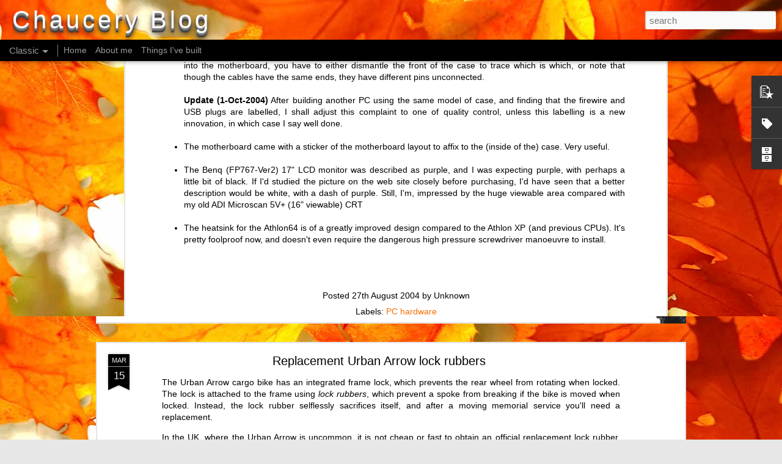

--- FILE ---
content_type: text/javascript; charset=UTF-8
request_url: https://blog.chaucery.com/?v=0&action=initial&widgetId=PopularPosts1&responseType=js&xssi_token=AOuZoY4uUKec42_bISe1KQZTKAMGNk9voQ%3A1768662297877
body_size: 857
content:
try {
_WidgetManager._HandleControllerResult('PopularPosts1', 'initial',{'title': 'Popular Posts', 'showSnippets': true, 'showThumbnails': false, 'thumbnailSize': 72, 'showAuthor': false, 'showDate': false, 'posts': [{'id': '6714090669220979142', 'title': 'Transfer Candy Crush from one Android phone to another', 'href': 'https://blog.chaucery.com/2014/09/transfer-candy-crush-from-one-android.html', 'snippet': 'If you have been playing Candy Crush Saga  on your Android phone without connecting your game to Facebook then you might be disappointed to ...', 'thumbnail': 'https://blogger.googleusercontent.com/img/b/R29vZ2xl/AVvXsEhdth79yH-gfnak09VGcqBFFfMVQ_GlBUx4_Lg9ZdfLqTFmCzrVIGlW7F3xeiogH8HQ-uMhkHRmpznDBMN-eprV4F-6oXfseqg4q0kxpFGlSofNU0o9eb_Sccq5u7Rq_v7k0qBiCf6IoCw/s72-c/Helium_desktop_success.PNG', 'featuredImage': 'https://blogger.googleusercontent.com/img/b/R29vZ2xl/AVvXsEhdth79yH-gfnak09VGcqBFFfMVQ_GlBUx4_Lg9ZdfLqTFmCzrVIGlW7F3xeiogH8HQ-uMhkHRmpznDBMN-eprV4F-6oXfseqg4q0kxpFGlSofNU0o9eb_Sccq5u7Rq_v7k0qBiCf6IoCw/s1600/Helium_desktop_success.PNG'}, {'id': '4603947343438676659', 'title': 'Raspberry Pi wireless bridge', 'href': 'https://blog.chaucery.com/2013/02/raspberry-pi-wireless-bridge.html', 'snippet': 'Post updated 4 Jan 2014  with expanded technical details.  I got a Raspberry Pi for Christmas. After connecting it up and checking that it w...', 'featuredImage': 'https://lh3.googleusercontent.com/blogger_img_proxy/AEn0k_tw--t2gPMdSody3nSgMmZRZuvjzJcpdkgtGfwWthG7ThkActw7jfgtZ7nYJFNO-yjZEjgSgWwf_qgYDGaU-9vPhsj7py9b_IlS1Hf3M07-CyxE9xhMeLT_uGlzzWJa\x3ds0-d'}, {'id': '3108561521398424514', 'title': 'Fix for Obtaining IP Address Android problem', 'href': 'https://blog.chaucery.com/2012/05/fix-for-obtaining-ip-address-android.html', 'snippet': 'I occasionally had the Obtaining IP Address  bug with my Huawei X5 (U8800), but it was rare enough that I never bothered looking for a fix. ...'}, {'id': '2284226304241580969', 'title': 'Importing from one gmail account to another', 'href': 'https://blog.chaucery.com/2012/09/importing-from-one-gmail-account-to.html', 'snippet': 'In theory , transferring existing emails from one Gmail account to another should just be a simple matter of turning on POP access to the so...'}]});
} catch (e) {
  if (typeof log != 'undefined') {
    log('HandleControllerResult failed: ' + e);
  }
}


--- FILE ---
content_type: text/plain
request_url: https://www.google-analytics.com/j/collect?v=1&_v=j102&a=1845025635&t=pageview&_s=1&dl=https%3A%2F%2Fblog.chaucery.com%2F2004%2F08%2Fbuilding-new-pc.html&ul=en-us%40posix&dt=Chaucery%20Blog%3A%20Building%20a%20new%20PC&sr=1280x720&vp=1280x720&_u=IEBAAEABAAAAACAAI~&jid=401086568&gjid=1044446600&cid=433198147.1768662299&tid=UA-115970-2&_gid=1177775982.1768662299&_r=1&_slc=1&z=159659370
body_size: -451
content:
2,cG-XRP1EE9PVK